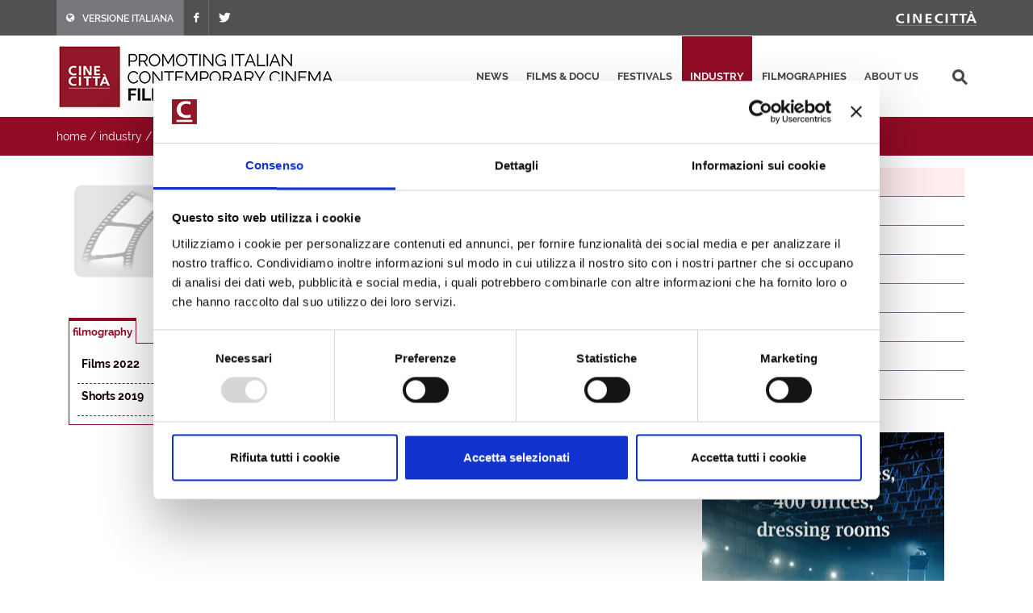

--- FILE ---
content_type: text/html; charset=utf-8
request_url: https://filmitalia.org/en/production/126732/
body_size: 12176
content:
<!DOCTYPE html>
<html dir="ltr" lang="en">
<head>
<base href="https://filmitalia.org/">
<meta http-equiv="Content-Type" content="text/html; charset=utf-8">
<meta http-equiv="x-ua-compatible" content="ie=edge">
<meta name="viewport" content="width=device-width, initial-scale=1, minimum-scale=1, maximum-scale=1">
<meta name="description" content="Filmitalia: the Official Database of contemporary Italian films">
<!-- favicons -->
<link rel="apple-touch-icon" sizes="180x180" href="apple-touch-icon.png">
<link rel="icon" type="image/png" sizes="32x32" href="favicons/favicon-32x32.png">
<link rel="icon" type="image/png" sizes="16x16" href="favicons/favicon-16x16.png">
<link rel="manifest" href="favicons/site.webmanifest">
<link rel="mask-icon" href="favicons/safari-pinned-tab.svg" color="#5bbad5">
<link rel="shortcut icon" href="favicon.ico">
<meta name="msapplication-TileColor" content="#2b5797">
<meta name="msapplication-config" content="favicons/browserconfig.xml">
<meta name="theme-color" content="#ffffff">
<!-- /favicons -->
<meta property="og:title" content="Magnet Films - productions - industry - Filmitalia">
<meta property="og:type" content="article">
<meta property="og:url" content="https://filmitalia.org/en/production/126732/">
<meta property="og:site_name" content="Filmitalia">
<meta property="og:image" content="https://filmitalia.org/img/genericFilm.gif">
<meta property="og:locale" content="en_GB">
<title>Magnet Films - productions - industry - Filmitalia</title>
<!--<link href="https://fonts.googleapis.com/css?family=Crete+Round:400i|Lato:300,400,400i,700|Raleway:300,400,500,600,700&display=swap" rel="stylesheet">-->
<link href="css/bootstrap.css?211012" rel="stylesheet" type="text/css">
<link href="css/font-icons.css" rel="stylesheet" type="text/css">
<link href="css/fonts.css" rel="stylesheet" type="text/css">
<link href="css/network.css?190819" rel="stylesheet" type="text/css">
<link href="css/main.css?2300607" rel="stylesheet" type="text/css">
<link href="css/responsive.css?211017" rel="stylesheet" type="text/css">

<script id="Cookiebot" src="https://consent.cookiebot.com/uc.js" data-cbid="03711ea4-d203-4b1c-9f3c-774356d76001" async></script>
<script data-cookieconsent="ignore" src="js/jquery-3.4.1.min.js"></script>

<script data-cookieconsent="ignore" src="js/scripts.js?211012"></script>
<script>
$(function(){$('#primary-menu-trigger').AD_menu({selmenu:'#primary-menu ul',wtrigger:1100,duration:200,effect:'slide',addel:'body',addcls:'menu-open'});
$('#page-submenu-trigger').AD_menu({selmenu:'div.sotto-menu',wtrigger:991,duration:200,effect:'slide',addel:'body',addcls:'sub-menu-open'});
$('div.social').AD_link2pop();});
var _gaq = _gaq || [];
_gaq.push(['_setAccount', 'UA-23460437-1']);
_gaq.push(['_trackPageview']);
(function() {
	var ga = document.createElement('script'); ga.type = 'text/javascript'; ga.async = true;
	ga.src = ('https:' == document.location.protocol ? 'https://ssl' : 'http://www') + '.google-analytics.com/ga.js';
	var s = document.getElementsByTagName('script')[0]; s.parentNode.insertBefore(ga, s);
})();
</script>
<!-- Google tag (gtag.js) -->
<script async src="https://www.googletagmanager.com/gtag/js?id=G-YF1BTJ2ETR"></script>
<script>
  window.dataLayer = window.dataLayer || [];
  function gtag(){dataLayer.push(arguments);}
  gtag('js', new Date());

  gtag('config', 'G-YF1BTJ2ETR',{'lang':'en','template':'production','did':'126732'});
</script>

</head>
<body class="industry" lang="en">
<div class="clearfix">
<!-- top-bar portale luce -->
<div id="top-bar">
	<div id="container-top-bar" class="container clearfix container-null">
		<div id="top-links-top-bar" class="top-links">
			<ul class="sf-js-enabled clearfix">
				<li style="background-color:#77787c;"><a href="it/production/126732/"><span class="ts-icon"><em class="icon-globe" style="margin-right: 10px;"></em></span><span class="ts-text">VERSIONE ITALIANA</span></a></li>
				
				<li><a href="https://www.facebook.com/Cinecitta/" target="_blank" class="si-facebook"><span class="ts-icon"><em class="icon-facebook"></em></span></a></li>
				<li><a href="https://twitter.com/Cinecitta" target="_blank" class="si-twitter"><span class="ts-icon"><em class="icon-twitter"></em></span></a></li>
			</ul>
		</div>
		<div id="top-links-r" class="top-links-r"><a href="http://www.cinecitta.com"><img class="image_fade" src="img/logo_cinecitta.png" alt="Luce Cinecitt&agrave;"></a></div>
	</div>
</div>
<!-- / fine top-bar portale luce -->

<!-- header portale luce -->
<div id="header" class="">
	<div id="header-wrap" class="">
		<div id="container2" class="container clearfix">
			<div id="primary-menu-trigger" class=""><em class="icon-reorder"></em></div>
			<nav id="primary-menu">
				<ul>
					<li><a href="en/releases/">news</a></li><li><a href="en/filmhome/">films &amp; docu</a></li><li><a href="en/festivalshome/">festivals</a></li><li class="current"><a href="en/industryhome/">industry</a></li><li><a href="en/filmographieshome/">filmographies</a></li><li><a href="en/contacts/">about us</a></li>
					<li class="search-top">
							<div class="search-input"><form method="get" action="en/searchres/s/127/y/7/ys/general/" class="search-form">
								<input type="hidden" name="fromp" value="en/production/126732/">
								<input name="search" type="text" value="" maxlength="100" placeholder="search" title="search" class="search-field-top">
							</form></div>
					</li>
				</ul>
			</nav>
			<div id="logo">
					<h1><a href="en/index/">
						<img src="img/logo_filmitalia-en.png?2110012_2" alt="FILMITALIA: Promoting Italian Contemporary Cinema Worldwide">
					</a></h1>
			</div>
		</div>
	</div>
</div>
<!-- / fine header portale luce -->

<!-- search box -->
<div class="search-box clearfix">
	<div class="container">
		<div class="path">
	<a href="en/index/">home</a> / <a href="en/industryhome/">industry</a> / <a href="en/industryidx/0/">productions</a> / <span class="active">production</span>
</div>
		
		<div id="page-submenu-trigger"><em class="icon-reorder"></em></div>
	</div>
</div>
<!-- search box -->
<div class="container clearfix two-cols">
	<div class="col-lg-8 col-md-8 col-xs-12">
		<div class="article" itemscope itemtype="http://schema.org/Article">
			
			<div class="article-extra"><div class="article-extra-photo"><p><img itemprop="image" alt="" src="img/genericFilm.gif"></p></div></div>
			<div class="scheda-dati">
				<h1 itemprop="headline">Magnet Films</h1><h2 class="hidden" itemprop="alternativeHeadline"><span itemprop="removeTag">production</span></h2>
				<table width="100%" border="0" cellpadding="0" cellspacing="0" class="scheda-dati-table"><tbody><tr><td class="td-small"><strong>manager:</strong></td><td itemprop="text"><a href="en/filmography/9/129455/">Giovanni Basso</a></td></tr><tr><td class="td-small"><strong>email:</strong></td><td class="url" itemprop="text"><a href="mailto:info@magnetfilms.it">info@magnetfilms.it</a></td></tr><tr><td class="td-small"><strong>website:</strong></td><td class="url" itemprop="text"><a href="https://www.magnetfilms.it/" onclick="target='_blank';">www.magnetfilms.it/</a></td></tr></tbody></table>
			</div>
			<div class="clear-block"></div>
			<div class="tab-link"><ul><li class="active">filmography</li></ul></div>
			<div class="tab-box"><table cellpadding="0" cellspacing="0" border="0" width="100%" class="scheda-dati-table"><tbody>
				<tr><td class="td-small"><strong>Films 2022</strong></td><td><ul itemprop="text"><li><p class="elencofilm"><a href="en/film/154571/">Mindemic</a> by Giovanni Basso</p></li></ul></td></tr><tr><td class="td-small"><strong>Shorts 2019</strong></td><td><ul itemprop="text"><li><p class="elencofilm"><a href="en/film/129452/">The Great President</a> by Giovanni Basso</p></li></ul></td></tr>
				
			</tbody></table></div>
			
			
			<div class="social">
	<span class="text-small">share this page:</span>
	<a href="mailto:?subject=Magnet%20Films&amp;body=https%3a%2f%2ffilmitalia.org%2fen%2fproduction%2f126732%2f" title="share by email"><img src="img/icon-email.png" alt="share by email" width="20" height="20"></a>
	<a href="javascript:window.print();" title="print this page"><img src="img/icon-print.png" alt="print this page" width="20" height="20"></a>
	<a href="https://www.facebook.com/sharer.php?u=https%3a%2f%2ffilmitalia.org%2fen%2fproduction%2f126732%2f&amp;t=Magnet%20Films" title="share on facebook"><img src="img/icon-facebook.png" alt="share on facebook" width="20" height="20"></a>
	<a href="https://twitter.com/intent/tweet?original_referer=https%3a%2f%2ffilmitalia.org%2fen%2fproduction%2f126732%2f&amp;text=Magnet%20Films&amp;url=https%3a%2f%2ffilmitalia.org%2fen%2fproduction%2f126732%2f" title="share on twitter"><img src="img/icon-twitter.png" alt="share on twitter" width="20" height="20"></a>
	
</div>
		</div>
	</div>
	<div class="banner-box col-lg-4 col-md-4 col-xs-12">
	<div class="sotto-menu clearfix">
		<ul><li class="active"><a href="en/industryidx/0/">productions</a></li><li><a href="en/distributors/380/">distributions</a></li><li><a href="en/industryidx/2/">world sales</a></li><li><a href="en/industryidx/3/">talent agencies &amp; guilds</a></li><li><a href="en/industryidx/5/">film commissions</a></li><li><a href="en/industryidx/6/">markets</a></li><li><a href="en/industryidx/7/">schools</a></li><li><a href="en/industryidx/8/">contests</a></li></ul>
	</div>
	<div class="banner-dx"><a href="bc.aspx?bid=135589" onclick="target='_blank';"><img src="Files/2021/08/02/1627899978004.gif?1627899978097" alt="Studios" width="300" height="275"></a></div>
	<div class="banner-dx"><a href="http://www.efp-online.com/" onclick="target='_blank';"><img src="img/logo_efp_3.gif" alt="Filmitalia Proudly Member of European Film Promotion" width="300" height="212"></a></div>
</div>
</div>

<div id="footer" class="dark">
	<div id="container-footer" class="container">
		<div id="footer-widgets-wrap" class="footer-widgets-wrap clearfix">
			<div id="col_full-footer" class="col_full">
				<div id="widget-clearfix-footer" class="widget clearfix">
				<img alt="" class="alignleft" style="padding-right: 18px; padding-bottom:40px; margin-top: 8px; border-right-color: #4a4a4a; border-right-width: 1px; border-right-style: solid;" src="img/footer-logo-cinecitta.png">
					<p>Socio Unico Ministero dell'Economia e delle Finanze i cui diritti del Socio sono esercitati dal Ministero della Cultura<br>
						Sede legale: Via Tuscolana, 1055 – 00173 Roma (ITALIA) – T +39 06 722861 – F +39 06 7221883 – Capitale Sociale: € 22.671.548 i.v. – Codice Fiscale e N. Iscr. Reg. Imprese Roma 11638811007 – P.Iva 11638811007.<br>Consulta la <a href="https://cinecitta.com/default.aspx?pag=62&nav=IT&lng=it-it" style="text-decoration:underline;">privacy policy</a> e la <a href="it/cookie/" style="text-decoration:underline;">cookie policy</a>. Cambia le <a href="javascript:Cookiebot.show();" style="text-decoration:underline;">preferenze sui cookie</a>.</p>
</div></div></div></div><div id="copyrights" class=""><div id="clearfix5" class="container clearfix"><div id="col_two_third-copyright" class="col_two_third">
<!--<div class="copyrights-menu copyright-links clearfix">
			<a href="https://cinecitta.com/EN/en/cms/140/luce-cinecitta.aspx" title="Cinecittà">Cinecittà</a> / <a href="https://cinecitta.com/EN/en/cms/141/about-us.aspx" title="About us">About us</a> / <a href="https://cinecitta.com/EN/en/cms/142/news.aspx" title="News">News</a> / <a href="https://cinecitta.com/EN/en/cms/144/contacts.aspx" title="Contacts">Contacts</a>
</div>-->
Copyrights © 2021 tutti i diritti riservati - Cinecittà S.p.A.</div><div id="col_one_third-social" class="col_one_third col_last tright"><div id="clearfix6" class="fright clearfix"><a href="https://www.facebook.com/Cinecitta" class="social-icon si-small si-borderless nobottommargin si-facebook"> <i class="icon-facebook"></i> <i class="icon-facebook"></i></a> <a href="https://twitter.com/Cinecitta" class="social-icon si-small si-borderless nobottommargin si-twitter"> <i class="icon-twitter"></i> <i class="icon-twitter"></i></a></div></div></div></div></div>
</div>
<a href="en/production/#top" title="top"><div id="gotoTop" class="icon-angle-up" style="display: block;"></div></a>
</body>
</html>
